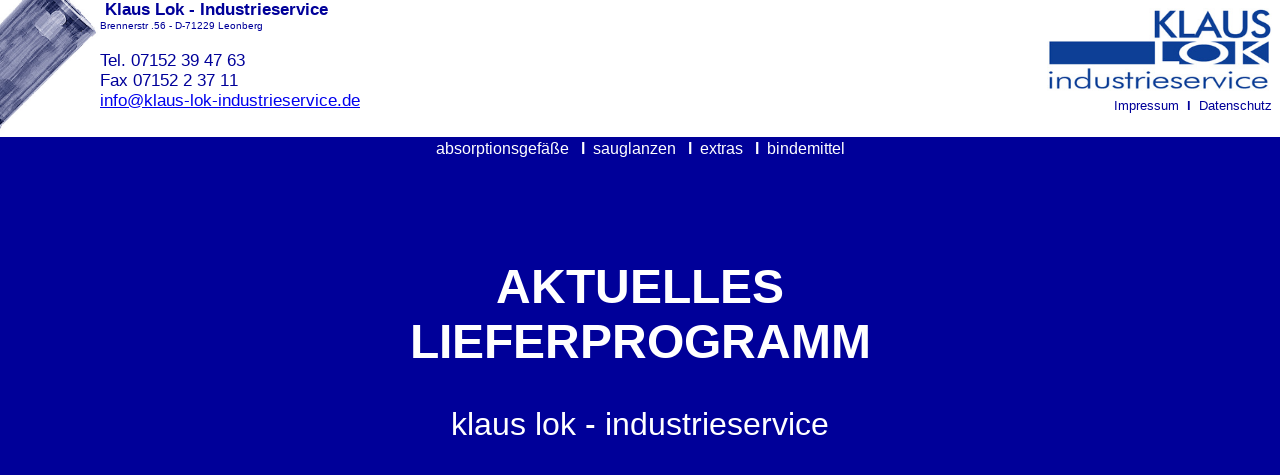

--- FILE ---
content_type: text/html
request_url: http://sauglanze.de/
body_size: 665
content:
<!DOCTYPE HTML PUBLIC "-//W3C//DTD HTML 4.01 Frameset//EN" "http://www.w3.org/TR/html4/frameset.dtd">
<html>
<head>
<title>Klaus Lok &#150; Industrieservice bietet vieles f&uuml;r den Umweltschutz</title>
<meta http-equiv="Content-Type" content="text/html; charset=iso-8859-1">
		<meta name="keywords" content="Säuredämpfe, Saeuredaempfe, Chenikaliendaempfe, Chemikaliendämpfe, Sauglanze, 
Sauglanzen, 
Bindemittel, 
Kohlendioxid, 
Absorption, 
Adsorbtion, 
SilicaGel, 
Blau Gel,
 Wasseraufbereitung,
 Leitwert, 
Leitwertmessung, 
Salzsäure,
 Salzsaeure, 
Natronlauge, 
Aktivkohle, 
Kalkhydrat,
 Reinstwasser,
 VE-Wasser, 
Vollentsalzung, 
Niveauschalter, 
Füllstandsüberwachung">
	</head>

<frameset rows="137,*" cols="*" framespacing="0" frameborder="NO" border="0">
  <frameset cols="*,350" frameborder="NO" border="0" framespacing="0"> 
  <frame src="index_oben.htm" name="topFrame" frameborder="no" scrolling="NO" noresize >
    <frame src="index_obenrechts.htm" name="rightFrame" frameborder="no" scrolling="NO" noresize>
</frameset>
  <frameset rows="35,*" frameborder="NO" border="0" framespacing="0"> 
    <frame src="nav.htm" name="topFrame1" frameborder="no" scrolling="NO" noresize >
  <frame src="index_unten.htm" name="unten" frameborder="no" id="unten">
</frameset>
</frameset>
<noframes><body>

</body></noframes>
</html>


--- FILE ---
content_type: text/html
request_url: http://sauglanze.de/index_oben.htm
body_size: 930
content:
<!DOCTYPE HTML PUBLIC "-//W3C//DTD HTML 4.01 Transitional//EN">
<html>
<head>
<title>Klaus Lok &#8211; Industrieservice bietet vieles f&uuml;r den Umweltschutz</title>
<meta http-equiv="Content-Type" content="text/html; charset=ISO-8859-1">
<link href="text.css" rel="stylesheet" type="text/css">
<meta name="keywords" content="Säuredämpfe, Saeuredaempfe, Chenikaliendaempfe, Chemikaliendämpfe, Sauglanze, 
Sauglanzen, 
Bindemittel, 
Kohlendioxid, 
Absorption, 
Adsorbtion, 
SilicaGel, 
Blau Gel,
 Wasseraufbereitung,
 Leitwert, 
Leitwertmessung, 
Salzsäure,
 Salzsaeure, 
Natronlauge, 
Aktivkohle, 
Kalkhydrat,
 Reinstwasser,
 VE-Wasser, 
Vollentsalzung, 
Niveauschalter, 
Füllstandsüberwachung">
</head>

<body leftmargin="0" topmargin="0" marginwidth="0" marginheight="0">

  

  
<table width="539" cellspacing="0" cellpadding="0" border="0"> 
  <tbody> 
    <tr> 
      <td width="100" valign="top" height="134"><a target="unten" href="index_unten.htm" shape="rect"><img width="100" height="134" border="0" align="top" src="duplex.jpg" /></a></td> 
      <td width="359" valign="top"> 
        <p><span style="font-family: Arial,Helvetica,sans-serif; font-size: small;"><span class="standard"><span style="color: rgb(0, 0, 153);"><strong>Klaus 

        Lok - Industrieservice </strong><br /> <span style="font-size: x-small;">Brennerstr .56 - D-71229 Leonberg</span><br /> <br />        Tel. 07152 39 47 63<br />        Fax 07152 2 37 11<br /> <a href="mailto:info@klaus-lok-industrieservice.de" shape="rect">info@klaus-lok-industrieservice.de 

        </a></span></span></span><span style="font-family: Arial,Helvetica,sans-serif; font-size: small;"><span class="standard"><br /> </span></span><span style="font-family: Arial,Helvetica,sans-serif; font-size: medium;"><span class="standard">&nbsp;</span></span> </p></td> 
      <td width="80">&nbsp;</td> 
    </tr> 
  </tbody> 
</table> </body>
</html>


--- FILE ---
content_type: text/html
request_url: http://sauglanze.de/index_obenrechts.htm
body_size: 752
content:
<!DOCTYPE HTML PUBLIC "-//W3C//DTD HTML 4.01 Transitional//EN">
<html>
<head>
<title>Klaus Lok &#8211; Industrieservice bietet vieles f&uuml;r den Umweltschutz</title>
<meta http-equiv="Content-Type" content="text/html; charset=iso-8859-1">
<meta name="keywords" content="Säuredämpfe, Saeuredaempfe, Chenikaliendaempfe, Chemikaliendämpfe, Sauglanze, 
Sauglanzen, 
Bindemittel, 
Kohlendioxid, 
Absorption, 
Adsorbtion, 
SilicaGel, 
Blau Gel,
 Wasseraufbereitung,
 Leitwert, 
Leitwertmessung, 
Salzsäure,
 Salzsaeure, 
Natronlauge, 
Aktivkohle, 
Kalkhydrat,
 Reinstwasser,
 VE-Wasser, 
Vollentsalzung, 
Niveauschalter, 
Füllstandsüberwachung">
</head>

<body link="#000099" vlink="#000099" alink="#000099">
<div align="right"><a href="index_unten.htm" target="unten"><img src="logo.jpg" width="225" height="90" border="0"></a> 
</div>
<table width="333" border="0" align="right" cellpadding="0" cellspacing="0">
  <tr> 
    <td width="333" height="1" valign="top"><div align="right">
        <font color="#000099" face="Verdana, Arial, Helvetica, sans-serif" size="2pt">
	<a href="impressum.htm" target="unten" style="text-decoration: none;">Impressum</a>
        <strong>&nbsp;l&nbsp;</strong>
        <a href="datenschutz.htm" target="unten" style="text-decoration: none;">Datenschutz</a>
        </font>
    </td>
  </tr>
</table>
</body>
</html>


--- FILE ---
content_type: text/html
request_url: http://sauglanze.de/nav.htm
body_size: 662
content:
<!DOCTYPE HTML PUBLIC "-//W3C//DTD HTML 4.01 Transitional//EN">
<html>
<head>
<title>Klaus Lok &#8211; Industrieservice bietet vieles f&uuml;r den Umweltschutz</title>
<meta http-equiv="Content-Type" content="text/html; charset=iso-8859-1">
<meta name="keywords" content="Säuredämpfe, Saeuredaempfe, Chenikaliendaempfe, Chemikaliendämpfe, Sauglanze, 
Sauglanzen, 
Bindemittel, 
Kohlendioxid, 
Absorption, 
Adsorbtion, 
SilicaGel, 
Blau Gel,
 Wasseraufbereitung,
 Leitwert, 
Leitwertmessung, 
Salzsäure,
 Salzsaeure, 
Natronlauge, 
Aktivkohle, 
Kalkhydrat,
 Reinstwasser,
 VE-Wasser, 
Vollentsalzung, 
Niveauschalter, 
Füllstandsüberwachung">
</head>

<body bgcolor="#000099" topmargin="3" link="#FFFFFF" vlink="#FFFFFF" alink="#FFFFFF">
<div align="center">
  <font color="#FFFFFF" face="Verdana, Arial, Helvetica, sans-serif">
  <a href="absorption.htm" target="unten" style="text-decoration: none;">absorptionsgefäße</a>
  <strong>&nbsp;&nbsp;l&nbsp;</strong>
  <a href="lanzen.htm" target="unten" style="text-decoration: none;">sauglanzen</a>
  <strong>&nbsp;&nbsp;l&nbsp;</strong> 
  <a href="extras.htm" target="unten" style="text-decoration: none;">extras</a>
  <strong>&nbsp;&nbsp;l&nbsp;</strong>
  <a href="bindemittel.htm" target="unten" style="text-decoration: none;">bindemittel</a>
  </font>
</div>
</body>
</html>


--- FILE ---
content_type: text/html
request_url: http://sauglanze.de/index_unten.htm
body_size: 732
content:
<!DOCTYPE HTML PUBLIC "-//W3C//DTD HTML 4.01 Transitional//EN">
<html>
<head>
<title>Klaus Lok &#8211; Industrieservice bietet vieles f&uuml;r den Umweltschutz</title>
<meta http-equiv="Content-Type" content="text/html; charset=iso-8859-1">
<meta name="keywords" content="Säuredämpfe, Saeuredaempfe, Chenikaliendaempfe, Chemikaliendämpfe, Sauglanze, 
Sauglanzen, 
Bindemittel, 
Kohlendioxid, 
Absorption, 
Adsorbtion, 
SilicaGel, 
Blau Gel,
 Wasseraufbereitung,
 Leitwert, 
Leitwertmessung, 
Salzsäure,
 Salzsaeure, 
Natronlauge, 
Aktivkohle, 
Kalkhydrat,
 Reinstwasser,
 VE-Wasser, 
Vollentsalzung, 
Niveauschalter, 
Füllstandsüberwachung">
</head>

<body bgcolor="#000099">
<div align="center">
  <table width="660" border="0" cellpadding="0" cellspacing="0">
    <!--DWLayoutTable-->
    <tr> 
      <td width="660" height="79">&nbsp;</td>
    </tr>
    <tr>
      <td height="274" valign="top"><div align="center"><strong><font color="#FFFFFF" size="8" face="Arial, Helvetica, sans-serif">AKTUELLES</font><font color="#FFFFFF" size="7" face="Arial, Helvetica, sans-serif"> 
          <br>
          LIEFERPROGRAMM<br>
          </font><font color="#FFFFFF" size="6" face="Arial, Helvetica, sans-serif"><br>
          </font></strong><font color="#FFFFFF" size="6" face="Arial, Helvetica, sans-serif">klaus 
          lok - industrieservice</font></div></td>
    </tr>
    <tr>
      <td height="155">&nbsp;</td>
    </tr>
  </table>
</div>
</body>
</html>


--- FILE ---
content_type: text/css
request_url: http://sauglanze.de/text.css
body_size: 141
content:
.standard {
	font-family: Arial, Helvetica, sans-serif;
	font-size: 17px;
	font-style: normal;
	padding: 5px;
	margin: auto;
	color: #FFFFFF;

}
